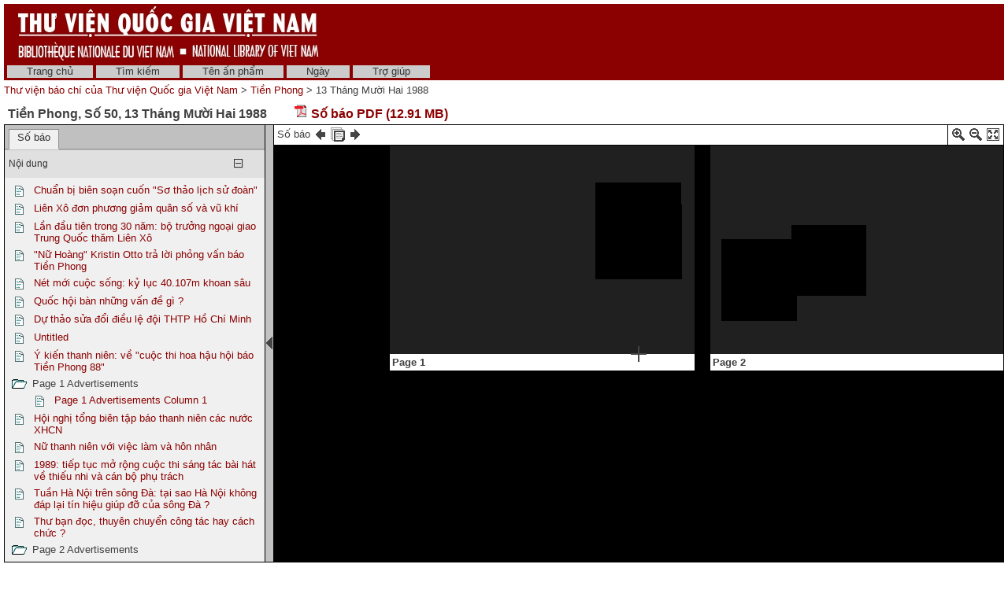

--- FILE ---
content_type: text/html; charset=utf-8
request_url: http://baochi.nlv.gov.vn/baochi/cgi-bin/baochi?a=d&d=Qin19881213.2.9
body_size: 48740
content:

<!DOCTYPE HTML PUBLIC "-//W3C//DTD HTML 4.01 Transitional//EN" "http://www.w3.org/TR/html4/loose.dtd">
<html>
  <head>
    <title>Tiền Phong 13 Tháng Mười Hai 1988 &mdash; Thư viện báo chí của Thư viện Quốc gia Việt Nam</title>
    <meta name="veridian-license" content="XXXXX-XXXXX-NFNLW-LMR3K" >
    <meta name="veridian-version" content="v40 (20121205)" >
    <meta name="google-site-verification" content="0sAFOyKA3QshQ_U_G_62qHKn-z_coN5MuYpLL-yybak" />
    <meta name="msvalidate.01" content="6D7E97232F71A25582093F86BB5BC683" />

    <link rel="shortcut icon" href="/baochi/custom/baochi/web/images/favicon.ico" >
    
    <!-- Core Veridian CSS -->
    <link rel="stylesheet" href="/baochi/web/style/20130530-veridian-core.css" type="text/css" charset="UTF-8" >
    <!--[if IE]>
      <link rel="stylesheet" href="/baochi/web/style/20130530-veridian-core-ie.css" type="text/css" >
    <![endif]-->

    <!-- Inline CSS, to use macros -->
    <style type="text/css">
      a
      {
        color: #8B0000;;
      }

      a:hover
      {
        color: #B24221;
      }

      body, p, select, table
      {
        color: #404040;
        font-family: 'Helvetica neue', Helvetica, 'Lucida Sans Unicode', 'Arial Unicode MS', 'Lucida Sans', Arial, sans-serif;
      }

      h2
      {
        color: #404040; font-family: 'Helvetica neue', Helvetica, 'Lucida Sans Unicode', 'Arial Unicode MS', 'Lucida Sans', Arial, sans-serif; font-size: 12pt; font-weight: bold; margin-bottom: 2px; margin-top: 13px; padding-bottom: 2px; padding-top: 0px;
      }

      .veridianhighlightcolor
      {
        background-color: #FFFF77;
      }

      .veridianmaincolor
      {
        background-color: #8B0000;;
      }
    </style>

    <!--[if lt IE 7]>
      <style type="text/css"> #bodydiv { height: 100% } </style>
    <![endif]-->


    
    <!-- JQuery core files and plugins used -->
    <script type="text/javascript" src="/baochi/web/script/jquery/jquery-1.4.4.min.js"></script>
    <script type="text/javascript" src="/baochi/web/script/jquery/jquery.cooquery.min.js"></script>
    <script type="text/javascript" src="/baochi/web/script/jquery/jquery.disable.text.select.pack.js"></script>
    <script type="text/javascript" src="/baochi/web/script/jquery/jquery.mousewheel.min.js"></script>

    <!-- Core Veridian Javascript -->
    <script type="text/javascript" src="/baochi/web/script/20130530-veridian-core.js"></script>
    <!--[if lt IE 7]>
      <script type="text/javascript" src="/baochi/web/script/20130530-veridian-core-ie.js"></script>
    <![endif]-->

    <!-- Core Veridian Javascript values -->
    <script type="text/javascript">
      // <![CDATA[

      var gwcgi = '/baochi/cgi-bin/baochi';
      var linkSafePageArgs = 'a%3dd%26d%3dQin19881213.2.9';
      var state = 'e=-------vi-20--1--img-txIN------';

      var loadingString = "Đang tải...";
      var saveString = "Lưu lại";
      var savedString = "Đã lưu lại";
      var savingString = "Đang lưu lại...";

      // ]]>
    </script>

    <!-- Veridian metadata editing Javascript, if enabled -->
    


    
<link rel="stylesheet" href="/baochi/web/style/20130530-veridian-interface-original.css" type="text/css" >

<script type="text/javascript" language="javascript">
  (function(i,s,o,g,r,a,m){i['GoogleAnalyticsObject']=r;i[r]=i[r]||function(){
  (i[r].q=i[r].q||[]).push(arguments)},i[r].l=1*new Date();a=s.createElement(o),
  m=s.getElementsByTagName(o)[0];a.async=1;a.src=g;m.parentNode.insertBefore(a,m)
  })(window,document,'script','//www.google-analytics.com/analytics.js','ga');

  ga('create', 'UA-42233009-1', 'nlv.gov.vn');
  ga('send', 'pageview');

</script>

<!-- Inline CSS, to use macros -->
<style type="text/css">
  a.originalnavbarlink, a.originalnavbarlink:link, a.originalnavbarlink:visited
  {
    color: #333333;
    background-color: #CCCCCC;
    padding-bottom: 1px;
  }

  a.originalnavbarlink:hover
  {
    color: white;
    background-color: #666666;
    padding-bottom: 1px;
  }

  a.originalnavbarlinkactive, a.originalnavbarlinkactive:link, a.originalnavbarlinkactive:visited
  {
    color: #333333;
    background-color: #FFFFFF;
    padding-bottom: 1px;
  }

  a.originalfooterlink, a.originalfooterlink:link, a.originalfooterlink:visited
  {
    color: #CCCCCC;
  }

  a.originalfooterlink:hover
  {
    color: white;
  }
</style>

    

<link rel="stylesheet" href="/baochi/web/style/20130530-panojs.css" type="text/css" >


  </head>

  <body>
    <div id="bodydiv">
      
      
<div id="headerdiv" style="padding-left: 5px; padding-right: 5px; padding-top: 5px; ">
  <table cellspacing="0" cellpadding="0" style="background-color: #8B0000;" width="100%">
    <tr>
      <td height="73" style="white-space: nowrap; padding-left: 15px">
        <a href="http://www.dlconsulting.com"><img src="/baochi/custom/baochi/web/images/baochiheader.jpg" style="border: none" alt="National Library of Vietnam" title="National Library of Vietnam" /></a>
      </td>
      <td height="73" style="white-space: nowrap; text-align: right; padding-right: 15px">
        
        
      </td>
    </tr>
  </table>
  
<!-- BAOCHI CUSTOMISATION: No space between the header and the navigation bar -->
<div id="veridiannavigationbar" class="veridianprinthide">
  <table cellspacing="0" cellpadding="0" style="background-color: #8B0000;; color: white" width="100%">
    <tr style="height: 23px">
      <td style="white-space: nowrap; vertical-align: middle" width="100%">
        
<a class="originalnavbarlink" style="margin-left: 4px;" href="/baochi/cgi-bin/baochi?a=p&amp;p=home&amp;e=-------vi-20--1--img-txIN------">Trang chủ</a>

<a class="originalnavbarlink" href="/baochi/cgi-bin/baochi?a=q&amp;e=-------vi-20--1--img-txIN------">Tìm kiếm</a>


  <a class="originalnavbarlink" href="/baochi/cgi-bin/baochi?a=cl&amp;cl=CL1&amp;e=-------vi-20--1--img-txIN------">Tên ấn phẩm</a>
  
<a class="originalnavbarlink" href="/baochi/cgi-bin/baochi?a=cl&amp;cl=CL2&amp;e=-------vi-20--1--img-txIN------">Ngày</a>

<a class="originalnavbarlink" style="border-right: none" href="/baochi/cgi-bin/baochi?a=p&amp;p=help&amp;e=-------vi-20--1--img-txIN------#all" onclick="openHelpPopup('allContent'); return false;">Trợ giúp</a>

      </td>
      
    </tr>
  </table>
</div>

  <table class="veridianprinthide" cellspacing="0" cellpadding="0" style="padding-top: 5px" width="100%">
    <tr>
      <td align="left">
<a href="/baochi/cgi-bin/baochi?a=p&amp;p=home&amp;e=-------vi-20--1--img-txIN------">Thư viện báo chí của Thư viện Quốc gia Việt Nam</a> &gt;

  <a href="/baochi/cgi-bin/baochi?a=cl&amp;cl=CL1&amp;sp=Qin&amp;e=-------vi-20--1--img-txIN------">Tiền Phong</a> &gt;  13 Tháng Mười Hai 1988
</td>
      <td align="right"></td>
    </tr>
  </table>
</div>
<div id="veridiancontentdiv">
  <table cellpadding="0" cellspacing="0" width="100%">
    <tr>
      <td id="veridiancontent" style="padding: 5px" valign="top">


                 

<div style="padding-top: 5px; padding-left: 5px; padding-right: 5px">
  <h2 style="margin-top: 0px">Tiền Phong&#44; Số 50&#44; 13 Tháng Mười Hai 1988 <a href="/baochi/cgi-bin/imageserver/imageserver.pl?oid=Qin19881213&amp;key=&amp;getpdf=true" style="padding-left: 30px" target="_blank" title="Tải về tài liệu PDF của số báo"><img src="/baochi/web/images/core/pdficon_small.gif" width="18" height="18" alt="PDF" title="PDF" /> Số báo PDF (12.91 MB)</a></h2>
</div>
       <table id="veridiandocumentdisplaytable" cellpadding="0" cellspacing="0" width="100%">     <tr>       <!-- Left pane contains tab with document table of contents + document comment areas and section-level tab -->       <td id="veridiandocumentdisplayleftpane" width="330" valign="top">         <div id="veridiandocumentdisplayleftpaneheader">           <table id="veridiandocumentdisplayleftpanetabgroup" cellpadding="0" cellspacing="0" width="100%">             <tr>                                
<td class="veridiantabspacercell"><img src="/baochi/web/images/core/spacer.gif" width="5" height="1" alt="" title="" /></td>
<td class="veridiantabcell">
  <a id="veridiandocumentdisplayleftpanedocumentleveltab" class="veridiantabselected" href="#" onclick="selectDocumentDisplayLeftPaneTab('veridiandocumentdisplayleftpanedocumentleveltab'); return false;">Số báo</a>
</td>
                                <td class="veridiantabspacercell" width="100%"><img src="/baochi/web/images/core/spacer.gif" width="5" height="1" alt="" title="" /></td>             </tr>           </table>         </div>         <div id="veridiandocumentdisplayleftpanecontent" style="background-color: #F0F0F0">    <div id="veridiandocumentdisplayleftpanecontentpadding">                            <div id="veridiandocumentdisplayleftpanedocumentleveltabcontent" >                 <table cellpadding="0" cellspacing="0" width="100%">                   

  
<tr id="documentleveltabcontentsareaheader" class="veridiancollapsibletableentryheader" onclick="toggleAutoResizeCollapsibleTableEntry('veridiandocumentdisplayleftpanecontent', 'veridiandocumentdisplayleftpanedocumentleveltabcontent', 'documentleveltabcontentsarea'); return false;">
  <td class="veridiancollapsibletableentryheadercell" style="border-top: 1px solid #C0C0C0; border-bottom: none">Nội dung</td>
  <td class="veridiancollapsibletableentryheadercell" style="border-top: 1px solid #C0C0C0; border-bottom: none" width="1%">
    <img id="documentleveltabcontentsareaplus" src="/baochi/web/images/core/iconplus.gif" width="12" height="12" alt="+" title="+" style="display: none" />
    <img id="documentleveltabcontentsareaminus" src="/baochi/web/images/core/iconminus.gif" width="12" height="12" alt="-" title="-" style="display: none" />
  </td>
</tr>
<tr id="documentleveltabcontentsareacontent" class="veridiancollapsibletableentrycontent">
  <td colspan="2">
    <!-- This is resized to the correct height by code in veridian-core.js via veridian-document-display.js -->
    <div id="documentleveltabcontentsareacontentdiv" style="height: 0px; overflow: auto">
      <div id="documentleveltabcontentsareacontentpaddingdiv" style="padding-left: 5px; padding-right: 5px; padding-top: 5px; padding-bottom: 10px">

    <div id="veridiandocumentdisplayleftpanecontentscontainer">
      <!-- Filled by AJAX when the document-level tab is first selected -->
    </div>
  
      </div>
    </div>
  </td>
</tr>
<!-- This is ugly but we can't call initialiseCollapsibleTableEntry() inside the modified elements -->
<tr><td style="display: none"><script type="text/javascript">initialiseCollapsibleTableEntry('documentleveltabcontentsarea', 'expanded');</script></td></tr>

                   

                   

                 </table>               </div>                  </div>         </div>       </td>        
<td id="veridiandocumentdisplaypaneseparator" align="center" valign="middle" width="10"><img id="veridiandocumentdisplayhideleftpaneimage" src="/baochi/web/images/core/iconhide.gif" width="8" height="16" onclick="toggleLeftPaneHidden()" alt="Ẩn/hiện bảng bên trái " title="Ẩn/hiện bảng bên trái " style="cursor: pointer" /><img id="veridiandocumentdisplayshowleftpaneimage" src="/baochi/web/images/core/iconshow.gif" width="8" height="16" onclick="toggleLeftPaneHidden()" alt="Ẩn/hiện bảng bên trái " title="Ẩn/hiện bảng bên trái " style="cursor: pointer; display: none" /></td>
        <!-- Right pane contains PanoJS or Realistic Book viewer -->       <td id="veridiandocumentdisplayrightpane" valign="top">         <!-- Document-level PanoJS display -->         

<div id="veridiandocumentdisplayrightpaneheader" style="width: 100%">
  <table cellpadding="0" cellspacing="0" class="veridiandocumentdisplaypaneheadertable veridianviewercontrols" width="100%">
    <tr>
      <td style="white-space: nowrap">
        Số báo&nbsp;<a href="/baochi/cgi-bin/baochi?a=d&amp;d=Qin19881206&amp;e=-------vi-20--1--img-txIN------" title="số báo trước"><img src="/baochi/web/images/core/iconprev.gif" width="18" height="18" alt="số báo trước" style="vertical-align: middle" title="số báo trước" /></a>&nbsp;<a href="/baochi/cgi-bin/baochi?a=cl&amp;cl=CL1&amp;sp=Qin&amp;e=-------vi-20--1--img-txIN------" title="Liệt kê tất cả số của ấn phẩm này "><img src="/baochi/web/images/core/iconalldocuments.gif" width="18" height="18" alt="Liệt kê tất cả số của ấn phẩm này " style="vertical-align: middle" title="Liệt kê tất cả số của ấn phẩm này " /></a>&nbsp;<a href="/baochi/cgi-bin/baochi?a=d&amp;d=Qin19881220&amp;e=-------vi-20--1--img-txIN------" title="số báo sau"><img src="/baochi/web/images/core/iconnext.gif" width="18" height="18" alt="số báo sau" style="vertical-align: middle" title="số báo sau" /></a>
      </td>
      <td style="padding-left: 8px; padding-right: 4px; white-space: nowrap">
        &nbsp;
      </td>
      <td style="border-left: solid 1px black; padding-left: 4px; white-space: nowrap" width="16">
        <a href="#" onclick="viewerZoom(1); return false;" title="Phóng to"><img id="veridianpanojsiconzoomin" src="/baochi/web/images/core/iconzoomin.gif" width="18" height="18" alt="Phóng to" style="padding-top: 3px" title="Phóng to" /></a>&nbsp;<a href="#" onclick="viewerZoom(-1); return false;" title="Thu nhỏ"><img id="veridianpanojsiconzoomout" src="/baochi/web/images/core/iconzoomout.gif" width="18" height="18" alt="Thu nhỏ" style="padding-top: 3px" title="Thu nhỏ" /></a>&nbsp;<a href="#" onclick="toggleDocumentDisplayMaximised(); return false;" title="Tối đa"><img src="/baochi/web/images/core/iconmaximize.gif" width="18" height="18" alt="Tối đa" style="padding-top: 3px" title="Tối đa" /></a>
      </td>
    </tr>
  </table>
</div>

<table id="veridianpanojspopupmenu">
  <tr>
    <td id="veridianpanojspopupmenucell"></td>
  </tr>
</table>
<!-- The contextmenu handler is required for crappy IE, to prevent the normal browser context menu from appearing -->
<script type="text/javascript">
  $("#veridianpanojspopupmenu").bind("contextmenu", function() { return false; });
</script>

<!-- This is resized to the correct height to fill the screen by code in veridian-document-display.js -->
<div id="viewer" style="background-color: black; height: 0px; width: 100%">
  <div class="well" id="well"><!-- --></div>
  <div class="surface" id="touchArea" style="height: 100%; overflow: hidden; position: absolute; width: 100%"><!-- --></div>
</div>


<script type="text/javascript">
// <![CDATA[

var blankTile = '/baochi/web/images/core/blank.gif';
var documentOID = 'Qin19881213';
var grabCursor = '/baochi/web/images/core/grab.cur';
var grabbingCursor = '/baochi/web/images/core/grabbing.cur';
var imageserverPageTileImageRequest = '/baochi/cgi-bin/imageserver/imageserver.pl?color=all&ext=jpg';
var loadingTile = '/baochi/web/images/core/blank.gif';

var level = 'document';
var mode = 'view';

var missingPageOIDs = {  };
var pageImageSizes = { '1.1':{'w':1546,'h':2346},'1.2':{'w':1546,'h':2346},'1.3':{'w':1546,'h':2346},'1.4':{'w':1546,'h':2346},'1.5':{'w':1546,'h':2346},'1.6':{'w':1546,'h':2346},'1.7':{'w':1546,'h':2346},'1.8':{'w':1546,'h':2346} };

// Filled by getPanoJSPageData() AJAX code
var sectionSelectionAreas = { };
var pageInfoBlocks = { };
var pagePopupBlocks = { };
var pageQueryTermAreas = { };
var logicalSectionTitles = { };
var logicalSectionPopupBlocks = { };

var initialDisplayArea = { 'page':'1.1','x':1064,'y':1494,'w':397,'h':103 };
var initialSelectedSectionOID = '2.9';

// Start with the data for the initially displayed pages (the rest is obtained using getPanoJSData AJAX requests)
pageInfoBlocks['1.1'] = '<table><tr><td valign="top"><b>Page 1<\/b><\/td><\/tr><\/table>';
pagePopupBlocks['1.1'] = '    <tr><th>Page 1<\/th><\/tr>      <!-- BAOCHI CUSTOMISATION: Do not have the show text link for pages -->   <tr><td><a href="/baochi/cgi-bin/baochi?a=tc&amp;d=Qin19881213.1.1&amp;e=-------vi-20--1--img-txIN------"><img src="/baochi/web/images/core/icontext_invert.gif" alt="Sửa lại văn bản của trang"/>&nbsp;Sửa lại văn bản của trang<\/a><\/td><\/tr> ';
pageQueryTermAreas['1.1'] = [];
sectionSelectionAreas['2.1'] = [{'id':'P1_TB00001','page':'1.1','x':73,'y':546,'w':508,'h':74},{'id':'P1_TB00002','page':'1.1','x':73,'y':622,'w':512,'h':252},{'id':'P2_TB00001','page':'1.2','x':436,'y':2128,'w':326,'h':122},{'id':'P2_TB00002','page':'1.2','x':783,'y':1712,'w':331,'h':543},{'id':'P2_TB00003','page':'1.2','x':1141,'y':1713,'w':334,'h':67}];
logicalSectionTitles['2.1'] = 'Chuẩn bị biên soạn cuốn "Sơ thảo lịch sử đoàn"';
logicalSectionPopupBlocks['2.1'] = ' <!-- BAOCHI CUSTOMISATION: Translate the text for the type of document to the correct language --> <tr><th>Chuẩn bị biên soạn cuốn "Sơ thảo lịch sử đoàn" &#91;Bài báo&#93;<\/th><\/tr> <tr><td><a title="Phóng to phần Bài báo này để đọc" href="/baochi/cgi-bin/baochi?a=d&amp;d=Qin19881213.2.1&amp;srpos=&amp;e=-------vi-20--1--img-txIN------"><img src="/baochi/web/images/core/iconzoomtoread_invert.gif" />&nbsp;Phóng to phần Bài báo này<\/a><\/td><\/tr> <tr><td><a title="Tách riêng phần Bài báo này" href="/baochi/cgi-bin/baochi?a=d&amp;d=Qin19881213.2.1&amp;srpos=&amp;dliv=none&amp;e=-------vi-20--1--img-txIN------"><img src="/baochi/web/images/core/iconclip_invert.gif" />&nbsp;Tách riêng phần Bài báo này<\/a><\/td><\/tr>  <!-- BAOCHI CUSTOMISATION: Do not have the show text link for pages --> <tr><td><a href="/baochi/cgi-bin/baochi?a=tc&amp;d=Qin19881213.2.1&amp;e=-------vi-20--1--img-txIN------"><img src="/baochi/web/images/core/icontext_invert.gif" alt="Sửa lại phần văn bản của Bài báo"/>&nbsp;Sửa lại phần văn bản của Bài báo<\/a><\/td><\/tr> ';
sectionSelectionAreas['2.2'] = [{'id':'P1_TB00003','page':'1.1','x':80,'y':924,'w':498,'h':28},{'id':'P1_TB00004','page':'1.1','x':72,'y':968,'w':510,'h':319}];
logicalSectionTitles['2.2'] = 'Liên Xô đơn phương giảm quân số và vũ khí';
logicalSectionPopupBlocks['2.2'] = ' <!-- BAOCHI CUSTOMISATION: Translate the text for the type of document to the correct language --> <tr><th>Liên Xô đơn phương giảm quân số và vũ khí &#91;Bài báo&#93;<\/th><\/tr> <tr><td><a title="Phóng to phần Bài báo này để đọc" href="/baochi/cgi-bin/baochi?a=d&amp;d=Qin19881213.2.2&amp;srpos=&amp;e=-------vi-20--1--img-txIN------"><img src="/baochi/web/images/core/iconzoomtoread_invert.gif" />&nbsp;Phóng to phần Bài báo này<\/a><\/td><\/tr> <tr><td><a title="Tách riêng phần Bài báo này" href="/baochi/cgi-bin/baochi?a=d&amp;d=Qin19881213.2.2&amp;srpos=&amp;dliv=none&amp;e=-------vi-20--1--img-txIN------"><img src="/baochi/web/images/core/iconclip_invert.gif" />&nbsp;Tách riêng phần Bài báo này<\/a><\/td><\/tr>  <!-- BAOCHI CUSTOMISATION: Do not have the show text link for pages --> <tr><td><a href="/baochi/cgi-bin/baochi?a=tc&amp;d=Qin19881213.2.2&amp;e=-------vi-20--1--img-txIN------"><img src="/baochi/web/images/core/icontext_invert.gif" alt="Sửa lại phần văn bản của Bài báo"/>&nbsp;Sửa lại phần văn bản của Bài báo<\/a><\/td><\/tr> ';
sectionSelectionAreas['2.3'] = [{'id':'P1_TB00005','page':'1.1','x':80,'y':1292,'w':499,'h':61},{'id':'P1_TB00006','page':'1.1','x':69,'y':1358,'w':511,'h':79},{'id':'P3_TB00001','page':'1.3','x':966,'y':2159,'w':231,'h':25},{'id':'P3_TB00002','page':'1.3','x':1219,'y':1734,'w':255,'h':443}];
logicalSectionTitles['2.3'] = 'Lần đầu tiên trong 30 năm: bộ trưởng ngoại giao Trung Quốc thăm Liên Xô';
logicalSectionPopupBlocks['2.3'] = ' <!-- BAOCHI CUSTOMISATION: Translate the text for the type of document to the correct language --> <tr><th>Lần đầu tiên trong 30 năm: bộ trưởng ngoại giao Trung Quốc thăm Liên Xô &#91;Bài báo&#93;<\/th><\/tr> <tr><td><a title="Phóng to phần Bài báo này để đọc" href="/baochi/cgi-bin/baochi?a=d&amp;d=Qin19881213.2.3&amp;srpos=&amp;e=-------vi-20--1--img-txIN------"><img src="/baochi/web/images/core/iconzoomtoread_invert.gif" />&nbsp;Phóng to phần Bài báo này<\/a><\/td><\/tr> <tr><td><a title="Tách riêng phần Bài báo này" href="/baochi/cgi-bin/baochi?a=d&amp;d=Qin19881213.2.3&amp;srpos=&amp;dliv=none&amp;e=-------vi-20--1--img-txIN------"><img src="/baochi/web/images/core/iconclip_invert.gif" />&nbsp;Tách riêng phần Bài báo này<\/a><\/td><\/tr>  <!-- BAOCHI CUSTOMISATION: Do not have the show text link for pages --> <tr><td><a href="/baochi/cgi-bin/baochi?a=tc&amp;d=Qin19881213.2.3&amp;e=-------vi-20--1--img-txIN------"><img src="/baochi/web/images/core/icontext_invert.gif" alt="Sửa lại phần văn bản của Bài báo"/>&nbsp;Sửa lại phần văn bản của Bài báo<\/a><\/td><\/tr> ';
sectionSelectionAreas['2.4'] = [{'id':'P1_TB00007','page':'1.1','x':112,'y':1497,'w':573,'h':90},{'id':'P1_TB00008','page':'1.1','x':118,'y':1632,'w':280,'h':603},{'id':'P1_TB00009','page':'1.1','x':419,'y':2135,'w':278,'h':100},{'id':'P1_TB00010','page':'1.1','x':711,'y':1505,'w':287,'h':399},{'id':'P3_TB00003','page':'1.3','x':658,'y':1811,'w':262,'h':369},{'id':'P3_TB00004','page':'1.3','x':939,'y':1739,'w':256,'h':360},{'id':'P1_CB00001','page':'1.1','x':409,'y':1706,'w':287,'h':376},{'id':'P1_CB00002','page':'1.1','x':722,'y':2043,'w':279,'h':181},{'id':'P1_TB00011','page':'1.1','x':716,'y':1960,'w':288,'h':64}];
logicalSectionTitles['2.4'] = '"Nữ Hoàng" Kristin Otto trả lời phỏng vấn báo Tiền Phong';
logicalSectionPopupBlocks['2.4'] = ' <!-- BAOCHI CUSTOMISATION: Translate the text for the type of document to the correct language --> <tr><th>"Nữ Hoàng" Kristin Otto trả lời phỏng vấn báo Tiền Phong &#91;Bài báo+Hình minh họa)&#93;<\/th><\/tr> <tr><td><a title="Phóng to phần Bài báo này để đọc" href="/baochi/cgi-bin/baochi?a=d&amp;d=Qin19881213.2.4&amp;srpos=&amp;e=-------vi-20--1--img-txIN------"><img src="/baochi/web/images/core/iconzoomtoread_invert.gif" />&nbsp;Phóng to phần Bài báo này<\/a><\/td><\/tr> <tr><td><a title="Tách riêng phần Bài báo này" href="/baochi/cgi-bin/baochi?a=d&amp;d=Qin19881213.2.4&amp;srpos=&amp;dliv=none&amp;e=-------vi-20--1--img-txIN------"><img src="/baochi/web/images/core/iconclip_invert.gif" />&nbsp;Tách riêng phần Bài báo này<\/a><\/td><\/tr>  <!-- BAOCHI CUSTOMISATION: Do not have the show text link for pages --> <tr><td><a href="/baochi/cgi-bin/baochi?a=tc&amp;d=Qin19881213.2.4&amp;e=-------vi-20--1--img-txIN------"><img src="/baochi/web/images/core/icontext_invert.gif" alt="Sửa lại phần văn bản của Bài báo"/>&nbsp;Sửa lại phần văn bản của Bài báo<\/a><\/td><\/tr> ';
sectionSelectionAreas['2.5'] = [{'id':'P1_TB00012','page':'1.1','x':623,'y':724,'w':263,'h':217},{'id':'P1_TB00013','page':'1.1','x':626,'y':539,'w':259,'h':151},{'id':'P1_TB00014','page':'1.1','x':624,'y':979,'w':263,'h':458},{'id':'P2_TB00004','page':'1.2','x':1139,'y':1887,'w':328,'h':357}];
logicalSectionTitles['2.5'] = 'Nét mới cuộc sống: kỷ lục 40.107m khoan sâu';
logicalSectionPopupBlocks['2.5'] = ' <!-- BAOCHI CUSTOMISATION: Translate the text for the type of document to the correct language --> <tr><th>Nét mới cuộc sống: kỷ lục 40.107m khoan sâu &#91;Bài báo&#93;<\/th><\/tr> <tr><td><a title="Phóng to phần Bài báo này để đọc" href="/baochi/cgi-bin/baochi?a=d&amp;d=Qin19881213.2.5&amp;srpos=&amp;e=-------vi-20--1--img-txIN------"><img src="/baochi/web/images/core/iconzoomtoread_invert.gif" />&nbsp;Phóng to phần Bài báo này<\/a><\/td><\/tr> <tr><td><a title="Tách riêng phần Bài báo này" href="/baochi/cgi-bin/baochi?a=d&amp;d=Qin19881213.2.5&amp;srpos=&amp;dliv=none&amp;e=-------vi-20--1--img-txIN------"><img src="/baochi/web/images/core/iconclip_invert.gif" />&nbsp;Tách riêng phần Bài báo này<\/a><\/td><\/tr>  <!-- BAOCHI CUSTOMISATION: Do not have the show text link for pages --> <tr><td><a href="/baochi/cgi-bin/baochi?a=tc&amp;d=Qin19881213.2.5&amp;e=-------vi-20--1--img-txIN------"><img src="/baochi/web/images/core/icontext_invert.gif" alt="Sửa lại phần văn bản của Bài báo"/>&nbsp;Sửa lại phần văn bản của Bài báo<\/a><\/td><\/tr> ';
sectionSelectionAreas['2.6'] = [{'id':'P1_TB00015','page':'1.1','x':1007,'y':69,'w':407,'h':87},{'id':'P1_TB00016','page':'1.1','x':925,'y':175,'w':267,'h':542},{'id':'P1_TB00017','page':'1.1','x':1208,'y':173,'w':263,'h':543}];
logicalSectionTitles['2.6'] = 'Quốc hội bàn những vấn đề gì ?';
logicalSectionPopupBlocks['2.6'] = ' <!-- BAOCHI CUSTOMISATION: Translate the text for the type of document to the correct language --> <tr><th>Quốc hội bàn những vấn đề gì ? &#91;Bài báo&#93;<\/th><\/tr> <tr><td><a title="Phóng to phần Bài báo này để đọc" href="/baochi/cgi-bin/baochi?a=d&amp;d=Qin19881213.2.6&amp;srpos=&amp;e=-------vi-20--1--img-txIN------"><img src="/baochi/web/images/core/iconzoomtoread_invert.gif" />&nbsp;Phóng to phần Bài báo này<\/a><\/td><\/tr> <tr><td><a title="Tách riêng phần Bài báo này" href="/baochi/cgi-bin/baochi?a=d&amp;d=Qin19881213.2.6&amp;srpos=&amp;dliv=none&amp;e=-------vi-20--1--img-txIN------"><img src="/baochi/web/images/core/iconclip_invert.gif" />&nbsp;Tách riêng phần Bài báo này<\/a><\/td><\/tr>  <!-- BAOCHI CUSTOMISATION: Do not have the show text link for pages --> <tr><td><a href="/baochi/cgi-bin/baochi?a=tc&amp;d=Qin19881213.2.6&amp;e=-------vi-20--1--img-txIN------"><img src="/baochi/web/images/core/icontext_invert.gif" alt="Sửa lại phần văn bản của Bài báo"/>&nbsp;Sửa lại phần văn bản của Bài báo<\/a><\/td><\/tr> ';
sectionSelectionAreas['2.7'] = [{'id':'P1_TB00018','page':'1.1','x':945,'y':748,'w':515,'h':30},{'id':'P1_TB00019','page':'1.1','x':917,'y':786,'w':545,'h':242}];
logicalSectionTitles['2.7'] = 'Dự thảo sửa đổi điều lệ đội THTP Hồ Chí Minh';
logicalSectionPopupBlocks['2.7'] = ' <!-- BAOCHI CUSTOMISATION: Translate the text for the type of document to the correct language --> <tr><th>Dự thảo sửa đổi điều lệ đội THTP Hồ Chí Minh &#91;Bài báo&#93;<\/th><\/tr> <tr><td><a title="Phóng to phần Bài báo này để đọc" href="/baochi/cgi-bin/baochi?a=d&amp;d=Qin19881213.2.7&amp;srpos=&amp;e=-------vi-20--1--img-txIN------"><img src="/baochi/web/images/core/iconzoomtoread_invert.gif" />&nbsp;Phóng to phần Bài báo này<\/a><\/td><\/tr> <tr><td><a title="Tách riêng phần Bài báo này" href="/baochi/cgi-bin/baochi?a=d&amp;d=Qin19881213.2.7&amp;srpos=&amp;dliv=none&amp;e=-------vi-20--1--img-txIN------"><img src="/baochi/web/images/core/iconclip_invert.gif" />&nbsp;Tách riêng phần Bài báo này<\/a><\/td><\/tr>  <!-- BAOCHI CUSTOMISATION: Do not have the show text link for pages --> <tr><td><a href="/baochi/cgi-bin/baochi?a=tc&amp;d=Qin19881213.2.7&amp;e=-------vi-20--1--img-txIN------"><img src="/baochi/web/images/core/icontext_invert.gif" alt="Sửa lại phần văn bản của Bài báo"/>&nbsp;Sửa lại phần văn bản của Bài báo<\/a><\/td><\/tr> ';
sectionSelectionAreas['2.8'] = [{'id':'P1_CB00003','page':'1.1','x':1126,'y':1067,'w':345,'h':388},{'id':'P1_TB00020','page':'1.1','x':933,'y':1109,'w':164,'h':252}];
logicalSectionTitles['2.8'] = 'Untitled';
logicalSectionPopupBlocks['2.8'] = ' <!-- BAOCHI CUSTOMISATION: Translate the text for the type of document to the correct language --> <tr><th>Untitled &#91;Bài báo+Hình minh họa)&#93;<\/th><\/tr> <tr><td><a title="Phóng to phần Bài báo này để đọc" href="/baochi/cgi-bin/baochi?a=d&amp;d=Qin19881213.2.8&amp;srpos=&amp;e=-------vi-20--1--img-txIN------"><img src="/baochi/web/images/core/iconzoomtoread_invert.gif" />&nbsp;Phóng to phần Bài báo này<\/a><\/td><\/tr> <tr><td><a title="Tách riêng phần Bài báo này" href="/baochi/cgi-bin/baochi?a=d&amp;d=Qin19881213.2.8&amp;srpos=&amp;dliv=none&amp;e=-------vi-20--1--img-txIN------"><img src="/baochi/web/images/core/iconclip_invert.gif" />&nbsp;Tách riêng phần Bài báo này<\/a><\/td><\/tr>  <!-- BAOCHI CUSTOMISATION: Do not have the show text link for pages --> <tr><td><a href="/baochi/cgi-bin/baochi?a=tc&amp;d=Qin19881213.2.8&amp;e=-------vi-20--1--img-txIN------"><img src="/baochi/web/images/core/icontext_invert.gif" alt="Sửa lại phần văn bản của Bài báo"/>&nbsp;Sửa lại phần văn bản của Bài báo<\/a><\/td><\/tr> ';
sectionSelectionAreas['2.9'] = [{'id':'P1_TB00021','page':'1.1','x':1064,'y':1494,'w':397,'h':103},{'id':'P1_TB00022','page':'1.1','x':1061,'y':1607,'w':401,'h':340},{'id':'P2_TB00005','page':'1.2','x':74,'y':1782,'w':344,'h':377},{'id':'P2_TB00006','page':'1.2','x':432,'y':1712,'w':341,'h':321}];
logicalSectionTitles['2.9'] = 'Ý kiến thanh niên: về "cuộc thi hoa hậu hội báo Tiền Phong 88"';
logicalSectionPopupBlocks['2.9'] = ' <!-- BAOCHI CUSTOMISATION: Translate the text for the type of document to the correct language --> <tr><th>Ý kiến thanh niên: về "cuộc thi hoa hậu hội báo Tiền Phong 88" &#91;Bài báo&#93;<\/th><\/tr> <tr><td><a title="Phóng to phần Bài báo này để đọc" href="/baochi/cgi-bin/baochi?a=d&amp;d=Qin19881213.2.9&amp;srpos=&amp;e=-------vi-20--1--img-txIN------"><img src="/baochi/web/images/core/iconzoomtoread_invert.gif" />&nbsp;Phóng to phần Bài báo này<\/a><\/td><\/tr> <tr><td><a title="Tách riêng phần Bài báo này" href="/baochi/cgi-bin/baochi?a=d&amp;d=Qin19881213.2.9&amp;srpos=&amp;dliv=none&amp;e=-------vi-20--1--img-txIN------"><img src="/baochi/web/images/core/iconclip_invert.gif" />&nbsp;Tách riêng phần Bài báo này<\/a><\/td><\/tr>  <!-- BAOCHI CUSTOMISATION: Do not have the show text link for pages --> <tr><td><a href="/baochi/cgi-bin/baochi?a=tc&amp;d=Qin19881213.2.9&amp;e=-------vi-20--1--img-txIN------"><img src="/baochi/web/images/core/icontext_invert.gif" alt="Sửa lại phần văn bản của Bài báo"/>&nbsp;Sửa lại phần văn bản của Bài báo<\/a><\/td><\/tr> ';
sectionSelectionAreas['2.10.1'] = [{'id':'P1_CB00004','page':'1.1','x':1053,'y':1980,'w':422,'h':281}];
logicalSectionTitles['2.10.1'] = 'Page 1 Advertisements Column 1';
logicalSectionPopupBlocks['2.10.1'] = ' <!-- BAOCHI CUSTOMISATION: Translate the text for the type of document to the correct language --> <tr><th>Page 1 Advertisements Column 1 &#91;ADVERTISEMENT&#93;<\/th><\/tr> <tr><td><a title="Phóng to phần Bài báo này để đọc" href="/baochi/cgi-bin/baochi?a=d&amp;d=Qin19881213.2.10.1&amp;srpos=&amp;e=-------vi-20--1--img-txIN------"><img src="/baochi/web/images/core/iconzoomtoread_invert.gif" />&nbsp;Phóng to phần Bài báo này<\/a><\/td><\/tr> <tr><td><a title="Tách riêng phần Bài báo này" href="/baochi/cgi-bin/baochi?a=d&amp;d=Qin19881213.2.10.1&amp;srpos=&amp;dliv=none&amp;e=-------vi-20--1--img-txIN------"><img src="/baochi/web/images/core/iconclip_invert.gif" />&nbsp;Tách riêng phần Bài báo này<\/a><\/td><\/tr>  <!-- BAOCHI CUSTOMISATION: Do not have the show text link for pages --> <tr><td><a href="/baochi/cgi-bin/baochi?a=tc&amp;d=Qin19881213.2.10.1&amp;e=-------vi-20--1--img-txIN------"><img src="/baochi/web/images/core/icontext_invert.gif" alt="Sửa lại phần văn bản của Bài báo"/>&nbsp;Sửa lại phần văn bản của Bài báo<\/a><\/td><\/tr> ';


pageInfoBlocks['1.2'] = '<table><tr><td valign="top"><b>Page 2<\/b><\/td><\/tr><\/table>';
pagePopupBlocks['1.2'] = '    <tr><th>Page 2<\/th><\/tr>      <!-- BAOCHI CUSTOMISATION: Do not have the show text link for pages -->   <tr><td><a href="/baochi/cgi-bin/baochi?a=tc&amp;d=Qin19881213.1.2&amp;e=-------vi-20--1--img-txIN------"><img src="/baochi/web/images/core/icontext_invert.gif" alt="Sửa lại văn bản của trang"/>&nbsp;Sửa lại văn bản của trang<\/a><\/td><\/tr> ';
pageQueryTermAreas['1.2'] = [];
sectionSelectionAreas['2.1'] = [{'id':'P1_TB00001','page':'1.1','x':73,'y':546,'w':508,'h':74},{'id':'P1_TB00002','page':'1.1','x':73,'y':622,'w':512,'h':252},{'id':'P2_TB00001','page':'1.2','x':436,'y':2128,'w':326,'h':122},{'id':'P2_TB00002','page':'1.2','x':783,'y':1712,'w':331,'h':543},{'id':'P2_TB00003','page':'1.2','x':1141,'y':1713,'w':334,'h':67}];
logicalSectionTitles['2.1'] = 'Chuẩn bị biên soạn cuốn "Sơ thảo lịch sử đoàn"';
logicalSectionPopupBlocks['2.1'] = ' <!-- BAOCHI CUSTOMISATION: Translate the text for the type of document to the correct language --> <tr><th>Chuẩn bị biên soạn cuốn "Sơ thảo lịch sử đoàn" &#91;Bài báo&#93;<\/th><\/tr> <tr><td><a title="Phóng to phần Bài báo này để đọc" href="/baochi/cgi-bin/baochi?a=d&amp;d=Qin19881213.2.1&amp;srpos=&amp;e=-------vi-20--1--img-txIN------"><img src="/baochi/web/images/core/iconzoomtoread_invert.gif" />&nbsp;Phóng to phần Bài báo này<\/a><\/td><\/tr> <tr><td><a title="Tách riêng phần Bài báo này" href="/baochi/cgi-bin/baochi?a=d&amp;d=Qin19881213.2.1&amp;srpos=&amp;dliv=none&amp;e=-------vi-20--1--img-txIN------"><img src="/baochi/web/images/core/iconclip_invert.gif" />&nbsp;Tách riêng phần Bài báo này<\/a><\/td><\/tr>  <!-- BAOCHI CUSTOMISATION: Do not have the show text link for pages --> <tr><td><a href="/baochi/cgi-bin/baochi?a=tc&amp;d=Qin19881213.2.1&amp;e=-------vi-20--1--img-txIN------"><img src="/baochi/web/images/core/icontext_invert.gif" alt="Sửa lại phần văn bản của Bài báo"/>&nbsp;Sửa lại phần văn bản của Bài báo<\/a><\/td><\/tr> ';
sectionSelectionAreas['2.5'] = [{'id':'P1_TB00012','page':'1.1','x':623,'y':724,'w':263,'h':217},{'id':'P1_TB00013','page':'1.1','x':626,'y':539,'w':259,'h':151},{'id':'P1_TB00014','page':'1.1','x':624,'y':979,'w':263,'h':458},{'id':'P2_TB00004','page':'1.2','x':1139,'y':1887,'w':328,'h':357}];
logicalSectionTitles['2.5'] = 'Nét mới cuộc sống: kỷ lục 40.107m khoan sâu';
logicalSectionPopupBlocks['2.5'] = ' <!-- BAOCHI CUSTOMISATION: Translate the text for the type of document to the correct language --> <tr><th>Nét mới cuộc sống: kỷ lục 40.107m khoan sâu &#91;Bài báo&#93;<\/th><\/tr> <tr><td><a title="Phóng to phần Bài báo này để đọc" href="/baochi/cgi-bin/baochi?a=d&amp;d=Qin19881213.2.5&amp;srpos=&amp;e=-------vi-20--1--img-txIN------"><img src="/baochi/web/images/core/iconzoomtoread_invert.gif" />&nbsp;Phóng to phần Bài báo này<\/a><\/td><\/tr> <tr><td><a title="Tách riêng phần Bài báo này" href="/baochi/cgi-bin/baochi?a=d&amp;d=Qin19881213.2.5&amp;srpos=&amp;dliv=none&amp;e=-------vi-20--1--img-txIN------"><img src="/baochi/web/images/core/iconclip_invert.gif" />&nbsp;Tách riêng phần Bài báo này<\/a><\/td><\/tr>  <!-- BAOCHI CUSTOMISATION: Do not have the show text link for pages --> <tr><td><a href="/baochi/cgi-bin/baochi?a=tc&amp;d=Qin19881213.2.5&amp;e=-------vi-20--1--img-txIN------"><img src="/baochi/web/images/core/icontext_invert.gif" alt="Sửa lại phần văn bản của Bài báo"/>&nbsp;Sửa lại phần văn bản của Bài báo<\/a><\/td><\/tr> ';
sectionSelectionAreas['2.9'] = [{'id':'P1_TB00021','page':'1.1','x':1064,'y':1494,'w':397,'h':103},{'id':'P1_TB00022','page':'1.1','x':1061,'y':1607,'w':401,'h':340},{'id':'P2_TB00005','page':'1.2','x':74,'y':1782,'w':344,'h':377},{'id':'P2_TB00006','page':'1.2','x':432,'y':1712,'w':341,'h':321}];
logicalSectionTitles['2.9'] = 'Ý kiến thanh niên: về "cuộc thi hoa hậu hội báo Tiền Phong 88"';
logicalSectionPopupBlocks['2.9'] = ' <!-- BAOCHI CUSTOMISATION: Translate the text for the type of document to the correct language --> <tr><th>Ý kiến thanh niên: về "cuộc thi hoa hậu hội báo Tiền Phong 88" &#91;Bài báo&#93;<\/th><\/tr> <tr><td><a title="Phóng to phần Bài báo này để đọc" href="/baochi/cgi-bin/baochi?a=d&amp;d=Qin19881213.2.9&amp;srpos=&amp;e=-------vi-20--1--img-txIN------"><img src="/baochi/web/images/core/iconzoomtoread_invert.gif" />&nbsp;Phóng to phần Bài báo này<\/a><\/td><\/tr> <tr><td><a title="Tách riêng phần Bài báo này" href="/baochi/cgi-bin/baochi?a=d&amp;d=Qin19881213.2.9&amp;srpos=&amp;dliv=none&amp;e=-------vi-20--1--img-txIN------"><img src="/baochi/web/images/core/iconclip_invert.gif" />&nbsp;Tách riêng phần Bài báo này<\/a><\/td><\/tr>  <!-- BAOCHI CUSTOMISATION: Do not have the show text link for pages --> <tr><td><a href="/baochi/cgi-bin/baochi?a=tc&amp;d=Qin19881213.2.9&amp;e=-------vi-20--1--img-txIN------"><img src="/baochi/web/images/core/icontext_invert.gif" alt="Sửa lại phần văn bản của Bài báo"/>&nbsp;Sửa lại phần văn bản của Bài báo<\/a><\/td><\/tr> ';
sectionSelectionAreas['2.11'] = [{'id':'P2_TB00007','page':'1.2','x':67,'y':71,'w':280,'h':69},{'id':'P2_TB00008','page':'1.2','x':67,'y':145,'w':282,'h':499}];
logicalSectionTitles['2.11'] = 'Hội nghị tổng biên tập báo thanh niên các nước XHCN';
logicalSectionPopupBlocks['2.11'] = ' <!-- BAOCHI CUSTOMISATION: Translate the text for the type of document to the correct language --> <tr><th>Hội nghị tổng biên tập báo thanh niên các nước XHCN &#91;Bài báo&#93;<\/th><\/tr> <tr><td><a title="Phóng to phần Bài báo này để đọc" href="/baochi/cgi-bin/baochi?a=d&amp;d=Qin19881213.2.11&amp;srpos=&amp;e=-------vi-20--1--img-txIN------"><img src="/baochi/web/images/core/iconzoomtoread_invert.gif" />&nbsp;Phóng to phần Bài báo này<\/a><\/td><\/tr> <tr><td><a title="Tách riêng phần Bài báo này" href="/baochi/cgi-bin/baochi?a=d&amp;d=Qin19881213.2.11&amp;srpos=&amp;dliv=none&amp;e=-------vi-20--1--img-txIN------"><img src="/baochi/web/images/core/iconclip_invert.gif" />&nbsp;Tách riêng phần Bài báo này<\/a><\/td><\/tr>  <!-- BAOCHI CUSTOMISATION: Do not have the show text link for pages --> <tr><td><a href="/baochi/cgi-bin/baochi?a=tc&amp;d=Qin19881213.2.11&amp;e=-------vi-20--1--img-txIN------"><img src="/baochi/web/images/core/icontext_invert.gif" alt="Sửa lại phần văn bản của Bài báo"/>&nbsp;Sửa lại phần văn bản của Bài báo<\/a><\/td><\/tr> ';
sectionSelectionAreas['2.12'] = [{'id':'P2_TB00009','page':'1.2','x':75,'y':664,'w':273,'h':52},{'id':'P2_TB00010','page':'1.2','x':75,'y':721,'w':279,'h':937}];
logicalSectionTitles['2.12'] = 'Nữ thanh niên với việc làm và hôn nhân';
logicalSectionPopupBlocks['2.12'] = ' <!-- BAOCHI CUSTOMISATION: Translate the text for the type of document to the correct language --> <tr><th>Nữ thanh niên với việc làm và hôn nhân &#91;Bài báo&#93;<\/th><\/tr> <tr><td><a title="Phóng to phần Bài báo này để đọc" href="/baochi/cgi-bin/baochi?a=d&amp;d=Qin19881213.2.12&amp;srpos=&amp;e=-------vi-20--1--img-txIN------"><img src="/baochi/web/images/core/iconzoomtoread_invert.gif" />&nbsp;Phóng to phần Bài báo này<\/a><\/td><\/tr> <tr><td><a title="Tách riêng phần Bài báo này" href="/baochi/cgi-bin/baochi?a=d&amp;d=Qin19881213.2.12&amp;srpos=&amp;dliv=none&amp;e=-------vi-20--1--img-txIN------"><img src="/baochi/web/images/core/iconclip_invert.gif" />&nbsp;Tách riêng phần Bài báo này<\/a><\/td><\/tr>  <!-- BAOCHI CUSTOMISATION: Do not have the show text link for pages --> <tr><td><a href="/baochi/cgi-bin/baochi?a=tc&amp;d=Qin19881213.2.12&amp;e=-------vi-20--1--img-txIN------"><img src="/baochi/web/images/core/icontext_invert.gif" alt="Sửa lại phần văn bản của Bài báo"/>&nbsp;Sửa lại phần văn bản của Bài báo<\/a><\/td><\/tr> ';
sectionSelectionAreas['2.13'] = [{'id':'P2_TB00011','page':'1.2','x':375,'y':283,'w':582,'h':64},{'id':'P2_TB00012','page':'1.2','x':373,'y':70,'w':286,'h':191},{'id':'P2_TB00013','page':'1.2','x':371,'y':383,'w':280,'h':238},{'id':'P2_TB00014','page':'1.2','x':676,'y':70,'w':281,'h':188},{'id':'P2_TB00015','page':'1.2','x':676,'y':382,'w':287,'h':240}];
logicalSectionTitles['2.13'] = '1989: tiếp tục mở rộng cuộc thi sáng tác bài hát về thiếu nhi và cán bộ phụ trách';
logicalSectionPopupBlocks['2.13'] = ' <!-- BAOCHI CUSTOMISATION: Translate the text for the type of document to the correct language --> <tr><th>1989: tiếp tục mở rộng cuộc thi sáng tác bài hát về thiếu nhi và cán bộ phụ trách &#91;Bài báo&#93;<\/th><\/tr> <tr><td><a title="Phóng to phần Bài báo này để đọc" href="/baochi/cgi-bin/baochi?a=d&amp;d=Qin19881213.2.13&amp;srpos=&amp;e=-------vi-20--1--img-txIN------"><img src="/baochi/web/images/core/iconzoomtoread_invert.gif" />&nbsp;Phóng to phần Bài báo này<\/a><\/td><\/tr> <tr><td><a title="Tách riêng phần Bài báo này" href="/baochi/cgi-bin/baochi?a=d&amp;d=Qin19881213.2.13&amp;srpos=&amp;dliv=none&amp;e=-------vi-20--1--img-txIN------"><img src="/baochi/web/images/core/iconclip_invert.gif" />&nbsp;Tách riêng phần Bài báo này<\/a><\/td><\/tr>  <!-- BAOCHI CUSTOMISATION: Do not have the show text link for pages --> <tr><td><a href="/baochi/cgi-bin/baochi?a=tc&amp;d=Qin19881213.2.13&amp;e=-------vi-20--1--img-txIN------"><img src="/baochi/web/images/core/icontext_invert.gif" alt="Sửa lại phần văn bản của Bài báo"/>&nbsp;Sửa lại phần văn bản của Bài báo<\/a><\/td><\/tr> ';
sectionSelectionAreas['2.14'] = [{'id':'P2_TB00016','page':'1.2','x':373,'y':953,'w':588,'h':100},{'id':'P2_TB00017','page':'1.2','x':377,'y':677,'w':278,'h':249},{'id':'P2_TB00018','page':'1.2','x':378,'y':1077,'w':282,'h':593},{'id':'P2_TB00019','page':'1.2','x':676,'y':682,'w':284,'h':237},{'id':'P2_TB00020','page':'1.2','x':672,'y':1076,'w':288,'h':324},{'id':'P2_CB00001','page':'1.2','x':700,'y':1478,'w':239,'h':152}];
logicalSectionTitles['2.14'] = 'Tuần Hà Nội trên sông Đà: tại sao Hà Nội không đáp lại tín hiệu giúp đỡ của sông Đà ?';
logicalSectionPopupBlocks['2.14'] = ' <!-- BAOCHI CUSTOMISATION: Translate the text for the type of document to the correct language --> <tr><th>Tuần Hà Nội trên sông Đà: tại sao Hà Nội không đáp lại tín hiệu giúp đỡ của sông Đà ? &#91;Bài báo+Hình minh họa)&#93;<\/th><\/tr> <tr><td><a title="Phóng to phần Bài báo này để đọc" href="/baochi/cgi-bin/baochi?a=d&amp;d=Qin19881213.2.14&amp;srpos=&amp;e=-------vi-20--1--img-txIN------"><img src="/baochi/web/images/core/iconzoomtoread_invert.gif" />&nbsp;Phóng to phần Bài báo này<\/a><\/td><\/tr> <tr><td><a title="Tách riêng phần Bài báo này" href="/baochi/cgi-bin/baochi?a=d&amp;d=Qin19881213.2.14&amp;srpos=&amp;dliv=none&amp;e=-------vi-20--1--img-txIN------"><img src="/baochi/web/images/core/iconclip_invert.gif" />&nbsp;Tách riêng phần Bài báo này<\/a><\/td><\/tr>  <!-- BAOCHI CUSTOMISATION: Do not have the show text link for pages --> <tr><td><a href="/baochi/cgi-bin/baochi?a=tc&amp;d=Qin19881213.2.14&amp;e=-------vi-20--1--img-txIN------"><img src="/baochi/web/images/core/icontext_invert.gif" alt="Sửa lại phần văn bản của Bài báo"/>&nbsp;Sửa lại phần văn bản của Bài báo<\/a><\/td><\/tr> ';
sectionSelectionAreas['2.15'] = [{'id':'P2_TB00021','page':'1.2','x':985,'y':363,'w':481,'h':82},{'id':'P2_TB00022','page':'1.2','x':984,'y':452,'w':486,'h':1205}];
logicalSectionTitles['2.15'] = 'Thư bạn đọc, thuyên chuyển công tác hay cách chức ?';
logicalSectionPopupBlocks['2.15'] = ' <!-- BAOCHI CUSTOMISATION: Translate the text for the type of document to the correct language --> <tr><th>Thư bạn đọc, thuyên chuyển công tác hay cách chức ? &#91;Bài báo&#93;<\/th><\/tr> <tr><td><a title="Phóng to phần Bài báo này để đọc" href="/baochi/cgi-bin/baochi?a=d&amp;d=Qin19881213.2.15&amp;srpos=&amp;e=-------vi-20--1--img-txIN------"><img src="/baochi/web/images/core/iconzoomtoread_invert.gif" />&nbsp;Phóng to phần Bài báo này<\/a><\/td><\/tr> <tr><td><a title="Tách riêng phần Bài báo này" href="/baochi/cgi-bin/baochi?a=d&amp;d=Qin19881213.2.15&amp;srpos=&amp;dliv=none&amp;e=-------vi-20--1--img-txIN------"><img src="/baochi/web/images/core/iconclip_invert.gif" />&nbsp;Tách riêng phần Bài báo này<\/a><\/td><\/tr>  <!-- BAOCHI CUSTOMISATION: Do not have the show text link for pages --> <tr><td><a href="/baochi/cgi-bin/baochi?a=tc&amp;d=Qin19881213.2.15&amp;e=-------vi-20--1--img-txIN------"><img src="/baochi/web/images/core/icontext_invert.gif" alt="Sửa lại phần văn bản của Bài báo"/>&nbsp;Sửa lại phần văn bản của Bài báo<\/a><\/td><\/tr> ';
sectionSelectionAreas['2.16.1'] = [{'id':'P2_CB00002','page':'1.2','x':1007,'y':93,'w':448,'h':229}];
logicalSectionTitles['2.16.1'] = 'Page 2 Advertisements Column 1';
logicalSectionPopupBlocks['2.16.1'] = ' <!-- BAOCHI CUSTOMISATION: Translate the text for the type of document to the correct language --> <tr><th>Page 2 Advertisements Column 1 &#91;ADVERTISEMENT&#93;<\/th><\/tr> <tr><td><a title="Phóng to phần Bài báo này để đọc" href="/baochi/cgi-bin/baochi?a=d&amp;d=Qin19881213.2.16.1&amp;srpos=&amp;e=-------vi-20--1--img-txIN------"><img src="/baochi/web/images/core/iconzoomtoread_invert.gif" />&nbsp;Phóng to phần Bài báo này<\/a><\/td><\/tr> <tr><td><a title="Tách riêng phần Bài báo này" href="/baochi/cgi-bin/baochi?a=d&amp;d=Qin19881213.2.16.1&amp;srpos=&amp;dliv=none&amp;e=-------vi-20--1--img-txIN------"><img src="/baochi/web/images/core/iconclip_invert.gif" />&nbsp;Tách riêng phần Bài báo này<\/a><\/td><\/tr>  <!-- BAOCHI CUSTOMISATION: Do not have the show text link for pages --> <tr><td><a href="/baochi/cgi-bin/baochi?a=tc&amp;d=Qin19881213.2.16.1&amp;e=-------vi-20--1--img-txIN------"><img src="/baochi/web/images/core/icontext_invert.gif" alt="Sửa lại phần văn bản của Bài báo"/>&nbsp;Sửa lại phần văn bản của Bài báo<\/a><\/td><\/tr> ';


// Controls how far from absolute minimum zoom the "zoomed out" (initial document display) view is
var zoomedOutOffset = 1;

// Controls how far from absolute maximum zoom the "zoomed in" (logical section display) view is
var zoomedInOffset = 2;

// ]]>
</script>


<script type="text/javascript" src="/baochi/web/script/20130530-PanoJS.js"></script>
<script type="text/javascript" src="/baochi/web/script/20130530-EventUtils.js"></script>
<script type="text/javascript" src="/baochi/web/script/20130530-veridian-panojs.js"></script>
<script type="text/javascript" src="/baochi/web/script/20130530-touchMapLite.event.touch.js"></script>

         <!-- Document-level Realistic Book display -->                </td>     </tr>   </table>   
<script type="text/javascript" src="/baochi/web/script/20130530-veridian-document-display.js"></script>

<script type="text/javascript">
  // <![CDATA[

  var documentOID = 'Qin19881213';
  var documentDisplayMaximised = ('' == 'true');

  // This must be defined for each interface to include a calculateSpaceBelowDocumentDisplayTable function
  
function calculateSpaceBelowDocumentDisplayTable()
{
  if ($('#footerdiv').is(':visible'))
  {
    // The padding at the bottom of the veridiancontent area plus the footerdiv height
    return 5 + $("#footerdiv").outerHeight(true);
  }
  else
  {
    // Just the padding at the bottom of the veridiancontent area
    return 5;
  }
}


  // ]]>
</script>
    

      <!-- BAOCHI CUSTOMISATION: This is here to ensure the audit script does not complain:  -->
    </div>

    <!-- Help popup -->
    
<div id="veridianhelppopup" class="veridianpopup" style="width: 408px; height: 384px">
  <div class="veridianpopupclose" onclick="closeHelpPopup();">x</div>
  <div id="veridianhelppopupcontent" style="height: 366px"><!-- Filled by openHelpPopup() --></div>
</div>


    <!-- Metadata editing popup, if enabled -->
    

    <!-- Used for blocking out the background when a popup is open -->
    <div id="veridianbackgroundblocker" class="veridiansemitransparent" style="display: none"></div>
    <script type="text/javascript">
      <!-- This must use "#bodydiv" rather than "body" to handle the case where there is a scrollbar -->
      $("#veridianbackgroundblocker").css({ "width": $("#bodydiv").width(), "height": $("#bodydiv").height() });
    </script>

    

    
      
        <!-- 
Thời gian dự tính: 0.060771s<br />
Giờ trên máy độc giả: 0.056991s<br />
Giờ trên hệ thống: 0.005999s<br />
Children user time: 0.000000s<br />
Children system time: 0.000000s<br />
 -->
  </body>
</html>



--- FILE ---
content_type: text/plain
request_url: https://www.google-analytics.com/j/collect?v=1&_v=j102&a=1675937708&t=pageview&_s=1&dl=http%3A%2F%2Fbaochi.nlv.gov.vn%2Fbaochi%2Fcgi-bin%2Fbaochi%3Fa%3Dd%26d%3DQin19881213.2.9&ul=en-us%40posix&dt=Ti%E1%BB%81n%20Phong%2013%20Th%C3%A1ng%20M%C6%B0%E1%BB%9Di%20Hai%201988%20%E2%80%94%20Th%C6%B0%20vi%E1%BB%87n%20b%C3%A1o%20ch%C3%AD%20c%E1%BB%A7a%20Th%C6%B0%20vi%E1%BB%87n%20Qu%E1%BB%91c%20gia%20Vi%E1%BB%87t%20Nam&sr=1280x720&vp=1280x720&_u=IEBAAAABAAAAACAAI~&jid=1167252694&gjid=1323239121&cid=1916112380.1769294552&tid=UA-42233009-1&_gid=1202426488.1769294552&_r=1&_slc=1&z=590520253
body_size: -285
content:
2,cG-J1VMMGXTT2